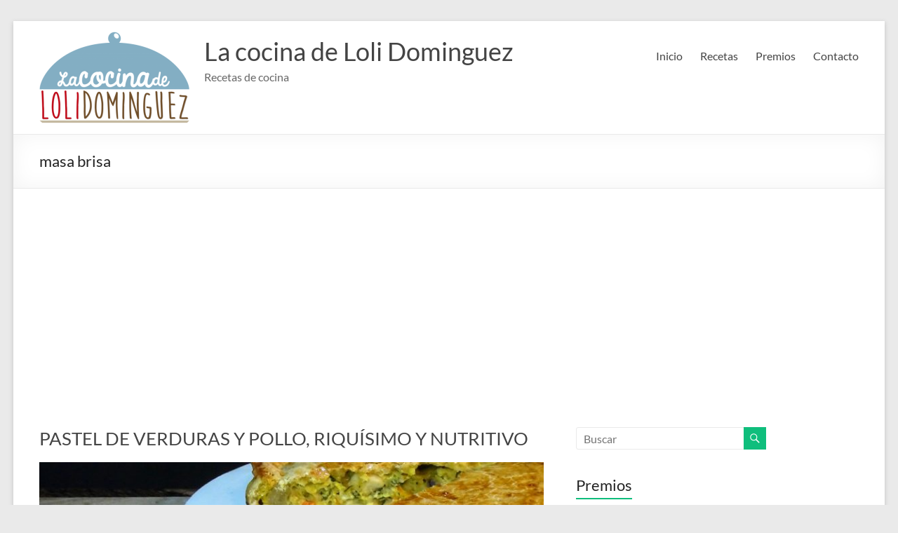

--- FILE ---
content_type: text/html;charset=UTF-8
request_url: https://www.facilisimo.com/red/iframe.cfm?ic=1-1&id=871058&bg=FFFFFF
body_size: 422
content:
<!DOCTYPE html PUBLIC "-//W3C//DTD XHTML 1.0 Transitional//EN" "http://www.w3.org/TR/xhtml1/DTD/xhtml1-transitional.dtd">
<html xmlns="http://www.w3.org/1999/xhtml">
<head>
<script>
(function(i,s,o,g,r,a,m){i['GoogleAnalyticsObject']=r;i[r]=i[r]||function(){
(i[r].q=i[r].q||[]).push(arguments)},i[r].l=1*new Date();a=s.createElement(o),
m=s.getElementsByTagName(o)[0];a.async=1;a.src=g;m.parentNode.insertBefore(a,m)
})(window,document,'script','//www.google-analytics.com/analytics.js','ga');
ga('create', 'UA-188041-45', 'facilisimo.com');
ga('send', 'pageview','https://lacocinadelolidominguez.es/tag/masa-brisa');
</script>
</head>
<body style="margin:0">
<a href="http://red.facilisimo.com/" target="_blank" title="RED facilisimo.com" rel="nofollow"><img src="https://www.facilisimo.com/red/badges/red-facilisimo-insignia-1-1.png" style="border:none;padding:5px;background-color:#FFFFFF" alt="RED facilisimo.com"></a>
</body>
</html>


--- FILE ---
content_type: text/html; charset=utf-8
request_url: https://accounts.google.com/o/oauth2/postmessageRelay?parent=https%3A%2F%2Flacocinadelolidominguez.es&jsh=m%3B%2F_%2Fscs%2Fabc-static%2F_%2Fjs%2Fk%3Dgapi.lb.en.2kN9-TZiXrM.O%2Fd%3D1%2Frs%3DAHpOoo_B4hu0FeWRuWHfxnZ3V0WubwN7Qw%2Fm%3D__features__
body_size: 163
content:
<!DOCTYPE html><html><head><title></title><meta http-equiv="content-type" content="text/html; charset=utf-8"><meta http-equiv="X-UA-Compatible" content="IE=edge"><meta name="viewport" content="width=device-width, initial-scale=1, minimum-scale=1, maximum-scale=1, user-scalable=0"><script src='https://ssl.gstatic.com/accounts/o/2580342461-postmessagerelay.js' nonce="9J8z1Zuxm0CeSw5cSRYg2Q"></script></head><body><script type="text/javascript" src="https://apis.google.com/js/rpc:shindig_random.js?onload=init" nonce="9J8z1Zuxm0CeSw5cSRYg2Q"></script></body></html>

--- FILE ---
content_type: text/html; charset=utf-8
request_url: https://www.google.com/recaptcha/api2/aframe
body_size: 250
content:
<!DOCTYPE HTML><html><head><meta http-equiv="content-type" content="text/html; charset=UTF-8"></head><body><script nonce="kI3cP5-S_DAIi-g_W-ozCw">/** Anti-fraud and anti-abuse applications only. See google.com/recaptcha */ try{var clients={'sodar':'https://pagead2.googlesyndication.com/pagead/sodar?'};window.addEventListener("message",function(a){try{if(a.source===window.parent){var b=JSON.parse(a.data);var c=clients[b['id']];if(c){var d=document.createElement('img');d.src=c+b['params']+'&rc='+(localStorage.getItem("rc::a")?sessionStorage.getItem("rc::b"):"");window.document.body.appendChild(d);sessionStorage.setItem("rc::e",parseInt(sessionStorage.getItem("rc::e")||0)+1);localStorage.setItem("rc::h",'1769303442385');}}}catch(b){}});window.parent.postMessage("_grecaptcha_ready", "*");}catch(b){}</script></body></html>

--- FILE ---
content_type: application/javascript; charset=utf-8
request_url: https://fundingchoicesmessages.google.com/f/AGSKWxVkbNi7443Y6kMBPvXHOqyEMF08iJZD7II7IDIkdtrYu22cPIXJR6a4qrAmYTzOJZky2glCSdSaMsDzBhRQLpC17_8m-ODHw2jP77X16RgNsD0NM94o1TA0XsVjlPb1mHLkMFchfdqfWswrF7n0oRJn2YVL5fKuTbxOHqKaU9GTSZDfeFSbXVaBFEib/__StickyAd./noodleAdFramed./scripts/ad.-ad-map//700_200.
body_size: -1289
content:
window['8d0e8973-998b-4d25-989a-3efdf7f062e0'] = true;